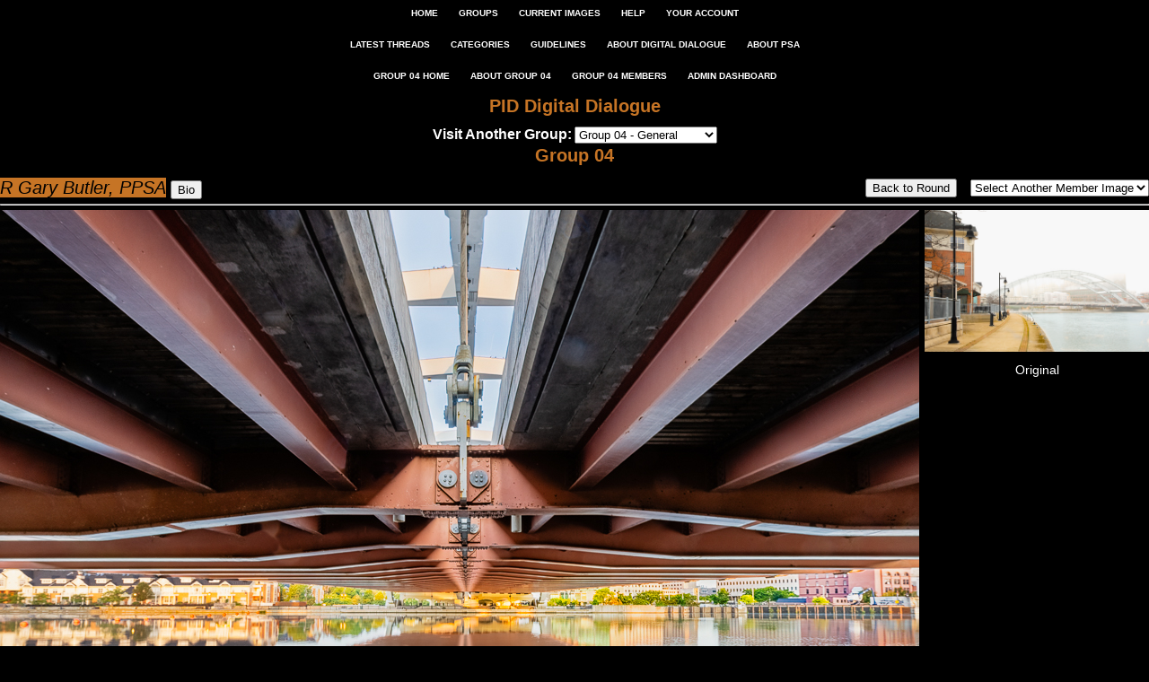

--- FILE ---
content_type: text/html; charset=UTF-8
request_url: https://psadigital.org/group04/image.php?iid=87996
body_size: 4819
content:
<!DOCTYPE html PUBLIC "-//W3C//DTD XHTML 1.0 Transitional//EN" "http://www.w3.org/TR/xhtml1/DTD/xhtml1-transitional.dtd">
<html xmlns="http://www.w3.org/1999/xhtml">
	<head>
		<title>R Gary Butler - Group 04 - PSA Digital Dialogue</title>
		<meta http-equiv="content-type" content="text/html; charset=iso-8859-1" />
		<meta name="description" content="Digital Dialogue is a study group structure under the PID Division of PSA" />
		<meta name="keywords" content="PSA, study groups, images, dialogue, post-processing, discussion, learning, critiques, reviews" />
		<link rel="stylesheet" type="text/css" href="http://fonts.googleapis.com/css?family=Josefin+Slab" />
		<link rel="stylesheet" type="text/css" href="/css/style.css" />
		<link rel="stylesheet" type="text/css" href="/css/image.css" />
		<script type="text/javascript" src="/js/cmnts.js"></script>
		<!--[if IE 8]><script src="/js/ie8.js"></script><![endif]-->
	</head>
	<body>
		<div id="container">
			<div id="header">
				<div class="hnav">
					<ul>
						<li><a href="/">HOME</a></li>
						<li><a href="/groups/">GROUPS</a></li>
						<li><a href="/groups/images.php">CURRENT IMAGES</a></li>
						<!-- <li><a href="/sharedlinks/">SHARED LINKS</a></li> -->
						<li><a href="/help/">HELP</a></li>
						<li><a href="https://psadigital.org/account/">YOUR ACCOUNT</a></li>
					</ul>
				</div>
				<div class="hnav">
					<ul>
						<li><a href="/groups/threads.php">LATEST THREADS</a></li>
						<li><a href="/categories/">CATEGORIES</a></li>
						<li><a href="/resources/guidelines.php">GUIDELINES</a></li>
						<li><a href="/about/">ABOUT DIGITAL DIALOGUE</a></li>
						<li><a href="/resources/psa.php">ABOUT PSA</a></li>
					</ul>
				</div>
				<div class="hnav">
					<ul>
						<li><a href="/group04">GROUP 04 HOME</a></li>
						<li><a href="about.php">ABOUT GROUP 04</a></li>
						<li><a href="bios.php">GROUP 04 MEMBERS</a></li>
						<li><a href="dshbrd.php" target="_blank">ADMIN DASHBOARD</a></li>
					</ul>
				</div>
				<h1><a href="/">PID Digital Dialogue</a></h1>
				<form method="post" action="#" style="margin:10px 0 0 0;">
					<span style="font-size:16px;font-weight:bold;">Visit Another Group:</span> <select onchange="if(this.options[this.selectedIndex].value != ''){ window.top.location.href = this.options[this.selectedIndex].value }">
						<option value="/group01">Group 01 - General</option>
						<option value="/group02">Group 02 - General</option>
						<option value="/group03">Group 03 - General</option>
						<option value="/group04" selected="selected">Group 04 - General</option>
						<option value="/group05">Group 05 - General</option>
						<option value="/group06">Group 06 - Close-up</option>
						<option value="/group07">Group 07 - General</option>
						<option value="/group08">Group 08 - General</option>
						<option value="/group09">Group 09 - General</option>
						<option value="/group10">Group 10 - General</option>
						<option value="/group11">Group 11 - Mono</option>
						<option value="/group12">Group 12 - Assigned</option>
						<option value="/group13">Group 13 - Assigned</option>
						<option value="/group14">Group 14 - General</option>
						<option value="/group15">Group 15 - Birds</option>
						<option value="/group16">Group 16 - General</option>
						<option value="/group17">Group 17 - General</option>
						<option value="/group19">Group 19 - General</option>
						<option value="/group20">Group 20 - Creative</option>
						<option value="/group21">Group 21 - Birds</option>
						<option value="/group22">Group 22 - General</option>
						<option value="/group23">Group 23 - General</option>
						<option value="/group24">Group 24 - Flowers</option>
						<option value="/group25">Group 25 - General</option>
						<option value="/group26">Group 26 - General</option>
						<option value="/group27">Group 27 - General</option>
						<option value="/group28">Group 28 - General</option>
						<option value="/group29">Group 29 - General</option>
						<option value="/group30">Group 30 - General</option>
						<option value="/group31">Group 31 - Mono</option>
						<option value="/group32">Group 32 - Mono</option>
						<option value="/group33">Group 33 - Scapes</option>
						<option value="/group34">Group 34 - Creative</option>
						<option value="/group35">Group 35 - IR</option>
						<option value="/group36">Group 36 - Scapes</option>
						<option value="/group37">Group 37 - General</option>
						<option value="/group38">Group 38 - General</option>
						<option value="/group39">Group 39 - Mono</option>
						<option value="/group40">Group 40 - General</option>
						<option value="/group41">Group 41 - Creative</option>
						<option value="/group42">Group 42 - General</option>
						<option value="/group43">Group 43 - General</option>
						<option value="/group44">Group 44 - HDR</option>
						<option value="/group45">Group 45 - General</option>
						<option value="/group47">Group 47 - Mono</option>
						<option value="/group48">Group 48 - General</option>
						<option value="/group49">Group 49 - General</option>
						<option value="/group50">Group 50 - Mono</option>
						<option value="/group51">Group 51 - Phone</option>
						<option value="/group52">Group 52 - Nature+</option>
						<option value="/group54">Group 54 - Compositing</option>
						<option value="/group55">Group 55 - General</option>
						<option value="/group56">Group 56 - Street</option>
						<option value="/group57">Group 57 - Close-up</option>
						<option value="/group58">Group 58 - Street</option>
						<option value="/group59">Group 59 - Sports</option>
						<option value="/group60">Group 60 - General</option>
						<option value="/group62">Group 62 - Mono</option>
						<option value="/group63">Group 63 - Close-up</option>
						<option value="/group64">Group 64 - Mono</option>
						<option value="/group65">Group 65 - Flowers</option>
						<option value="/group66">Group 66 - IR</option>
						<option value="/group67">Group 67 - Nature+</option>
						<option value="/group68">Group 68 - 3D</option>
						<option value="/group69">Group 69 - Nature+</option>
						<option value="/group70">Group 70 - Scapes</option>
						<option value="/group71">Group 71 - Scapes</option>
						<option value="/group72">Group 72 - Nature+</option>
						<option value="/group73">Group 73 - Scapes</option>
						<option value="/group75">Group 75 - Flowers</option>
						<option value="/group76">Group 76 - General</option>
						<option value="/group77">Group 77 - Fine Arts</option>
						<option value="/group78">Group 78 - General</option>
						<option value="/group79">Group 79 - Fine Arts</option>
						<option value="/group80">Group 80 - Flowers</option>
						<option value="/group81">Group 81 - General</option>
						<option value="/group82">Group 82 - General</option>
						<option value="/group83">Group 83 - Mono</option>
						<option value="/group84">Group 84 - Video</option>
						<option value="/group85">Group 85 - Drones</option>
						<option value="/group86">Group 86 - Phone</option>
						<option value="/group87">Group 87 - General</option>
						<option value="/group88">Group 88 - Scapes</option>
						<option value="/group90">Group 90 - Nature+</option>
						<option value="/group91">Group 91 - Birds</option>
						<option value="/group92">Group 92 - Street</option>
						<option value="/group93">Group 93 - Scapes</option>
						<option value="/group94">Group 94 - Nature+</option>
						<option value="/group95">Group 95 - Macro</option>
						<option value="/group96">Group 96 - Scapes</option>
						<option value="/group97">Group 97 - Birds</option>
						<option value="/group99">Group 99 - Mono</option>
					</select>
				</form>
				<h1><a href="/group04">Group 04</a></h1>
			</div>
			<div id="content">
				<h2><span class="rvrs">R Gary Butler, PPSA</span> <input type="button" value="Bio" onclick="window.open('bio.php?mid=751','Bio','status=0,toolbar=0,location=0,menubar=0,resizable=1,scrollbars=1,height=400,width=1024')" /><span class="rght"><a href=""></a><input type="button" value="Back to Round" onclick="location.href=('index.php?rid=2309')" /> &nbsp; <select onchange="if(this.options[this.selectedIndex].value != ''){ window.top.location.href = this.options[this.selectedIndex].value }">
						<option value="">Select Another Member Image</option>
						<option value="image.php?iid=87996">R Gary Butler</option>
						<option value="image.php?iid=87998">Dr Isaac Vaisman</option>
						<option value="image.php?iid=88005">Bill Buchanan</option>
						<option value="image.php?iid=88006">Guy Davies</option>
						<option value="image.php?iid=88003">Vella Kendall</option>
						<option value="image.php?iid=88002">Erik Rosengren</option>
						<option value="image.php?iid=88152">Ian Chantler</option>
					</select></span></h2>
				<hr />
				<!-- ************************************************************************************************************************************* -->
				<!-- ***** IMAGE(S) ***** -->
				<!-- ************************************************************************************************************************************* -->
				<div id="main" class="lft">
					<a href="showfull.php?iid=87996" target="_blank"><img src="images/Under-The-Bridge.jpg" width="1024" height="655" alt="Under The Bridge by R Gary Butler, PPSA" /></a>
					<h4>September 2023 - Under The Bridge</h4>
				</div>
				<div id="others">
					<a href="showfull.php?iid=87997" target="_blank"><img src="images/SB-Anthony-Bridge.jpg" width="250" alt="September 2023 - R Gary Butler, PPSA" /></a>
					<p>Original</p>
					
				</div>
				<div class="clr"> </div>
				<!-- ************************************************************************************************************************************* -->
				<!-- ***** DESCRIPTION ***** -->
				<!-- ************************************************************************************************************************************* -->
				<div class="txt brdr" style="margin-top:100px;">
					<h4>About the Image(s)</h4>
					<p>I am always searching for unique shots of the city where I live &#40;in the summer.&#41; That is Rochester NY.  The original picture of the Susan B Anthony Bridge, the main bridge over the Genesee River in Rochester, was taken in 2019.  Many people take this and similar shots  &#40;better than the one I put up&#41; of this scene especially at night.<br /><br />I was searching for something different at day break a few weeks ago.  I found this shot from under the bridge.  I went back again last Tuesday at daybreak when I knew the western shore would be lit during the golden hour.  I shot a series of 5-shots ranging from +/- 2 EV. Because the bridge arches up away from my I had to shoot a series focused 1/3 of the way out on the bridge beams and another focused on the reflections. <br /><br />In LR I did my basic adjustments and created the HDR&#39;s there. In PS I lifted the beam reflections off of the second series and laid them into the first. Color Efex DxO I used tonal contrast and detail extractor on the far bank only. In On1 I added a Big Softee Vignette.</p>
				</div>
				<hr style="margin-top:50px;" />
				<h4>This round&rsquo;s discussion is now closed!<br />14 comments posted</h4>
				<!-- ************************************************************************************************************************************* -->
				<!-- ***** COMMENTS ***** -->
				<!-- ************************************************************************************************************************************* -->
				<div class="txt">
					<hr width="50%" />
					<hr width="75%" />
					<hr width="50%" />
					<div class="cmnt">
						<div class="cname"><img src="/bioimg.php?mid=419" width="40" alt="Dr Isaac Vaisman" /> &nbsp; Dr Isaac Vaisman</div>
						<div class="ctext">Gary, you did obtain an unusual image of the undersurface of the bridge, its reflection in the river, symmetric composition, and great illumination of the other bank of the river. Your PP as described improved the image considerable taking away the possible distortion created by the wide-angle lens &#40;Camera, lens and metadata not stated&#41;. Good planning to obtain sharp focus front to back and the reflections.  &nbsp <em>Posted:&nbsp;09/05/2023&nbsp;09:31:31</em></div>
					</div>
					<div class="clr"> </div>
					<hr width="50%" />
					<hr width="75%" />
					<hr width="50%" />
					<div class="cmnt">
						<div class="cname"><img src="/bioimg.php?mid=751" width="40" alt="R Gary Butler" /> &nbsp; R Gary Butler</div>
						<div class="ctext">Thanks Isaac! &nbsp <em>Posted:&nbsp;09/05/2023&nbsp;09:44:01</em></div>
					</div>
					<div class="clr"> </div>
					<hr width="50%" />
					<hr width="75%" />
					<hr width="50%" />
					<div class="cmnt">
						<div class="cname"><img src="/bioimg.php?mid=233" width="40" alt="Guy Davies" /> &nbsp; Guy Davies</div>
						<div class="ctext">Gary, I like what you have acieved here.  I have tried similar things in the past but never found such a good combination  of interesting bridge and smooth reflection.  Good thinking on exposure and focus.  Good PP too.  Have you thought about flipping it vertically as a bit of fun?  &nbsp <em>Posted:&nbsp;09/06/2023&nbsp;06:29:32</em></div>
					</div>
					<div class="clr"> </div>
					<div class="cmnt ndnt1">
						<div class="cname"><img src="/bioimg.php?mid=751" width="40" alt="R Gary Butler" /> &nbsp; R Gary Butler</div>
						<div class="ctext1">Guy, if you mean taking the shot vertically that was my original intention when I arrived there in the morning.  As you might guess that gives you more bridge and less far bank.  In the end I preferred the horizontal for more balance in content.  I hope that makes sense. &nbsp <em>Posted:&nbsp;09/06/2023&nbsp;08:52:15</em></div>
					</div>
					<div class="clr"> </div>
					<div class="cmnt ndnt2">
						<div class="cname"><img src="/bioimg.php?mid=233" width="40" alt="Guy Davies" /> &nbsp; Guy Davies</div>
						<div class="ctext2">Gary.  No, I meant flipping the image so that the reflection is on top with the inverted real life image below.  Sometimes it works and sometimes it doesn&#39;t, but it&#39;s fun to try. &nbsp <em>Posted:&nbsp;09/06/2023&nbsp;08:55:33</em></div>
					</div>
					<div class="clr"> </div>
					<div class="cmnt ndnt3">
						<div class="cname"><img src="/bioimg.php?mid=457" width="40" alt="Ian Chantler" /> &nbsp; Ian Chantler</div>
						<div class="ctext3">Is this a coup are you trying to depose Dr Flip from his throne? &nbsp <em>Posted:&nbsp;09/07/2023&nbsp;15:38:12</em></div>
					</div>
					<div class="clr"> </div>
					<div class="cmnt ndnt4">
						<div class="cname"><img src="/bioimg.php?mid=419" width="40" alt="Dr Isaac Vaisman" /> &nbsp; Dr Isaac Vaisman</div>
						<div class="ctext4">Ian, thank you for looking after me.... &nbsp <em>Posted:&nbsp;09/07/2023&nbsp;17:54:53</em></div>
					</div>
					<div class="clr"> </div>
					<div class="cmnt ndnt4">
						<div class="cname"><img src="/bioimg.php?mid=233" width="40" alt="Guy Davies" /> &nbsp; Guy Davies</div>
						<div class="ctext4">No honestly not a coup.  Just a star pupil!!! &nbsp <em>Posted:&nbsp;09/10/2023&nbsp;08:29:09</em></div>
					</div>
					<div class="clr"> </div>
					<hr width="50%" />
					<hr width="75%" />
					<hr width="50%" />
					<div class="cmnt">
						<div class="cname"><img src="/bioimg.php?mid=457" width="40" alt="Ian Chantler" /> &nbsp; Ian Chantler</div>
						<div class="ctext">Hi Gary<br />Great idea and mission accomplished,fabulous detail,colour and contrast in the underside of the bridge,wonderful reflection, horizon is dead straight brilliantly done and beautifully presented,well worth getting up early for, love it.  &nbsp <em>Posted:&nbsp;09/07/2023&nbsp;15:42:01</em></div>
					</div>
					<div class="clr"> </div>
					<hr width="50%" />
					<hr width="75%" />
					<hr width="50%" />
					<div class="cmnt">
						<div class="cname"><img src="/bioimg.php?mid=1300" width="40" alt="Vella Kendall" /> &nbsp; Vella Kendall</div>
						<div class="ctext">As said before,  wonderful idea which created an interesting abstract. I would like to add the colors of the buildings compliment the underside of the bridge. Thank you for your explanation also. Might sound corny but an enjoyable image to look at given the symmetry. &nbsp <em>Posted:&nbsp;09/09/2023&nbsp;12:53:29</em></div>
					</div>
					<div class="clr"> </div>
					<hr width="50%" />
					<hr width="75%" />
					<hr width="50%" />
					<div class="cmnt">
						<div class="cname"><img src="/bioimg.php?mid=232" width="40" alt="Erik Rosengren" /> &nbsp; Erik Rosengren</div>
						<div class="ctext">Great perspective Gary, I have found it difficult, at times, to position myself to achieve a clean background. You have accomplished the Full Monty, clean reflections, interesting foreground, strong leading line and pleasant background. The image is sharp, good color and techniquely perfect.. &nbsp <em>Posted:&nbsp;09/15/2023&nbsp;09:19:09</em></div>
					</div>
					<div class="clr"> </div>
					<hr width="50%" />
					<hr width="75%" />
					<hr width="50%" />
					<div class="cmnt">
						<div class="cname"><img src="/bioimg.php?mid=120" width="40" alt="Bill Buchanan" /> &nbsp; Bill Buchanan</div>
						<div class="ctext">Outstand view. Great reflections and lots of impact. I would like to see a better exposure of the background. It appears somewhat washed out.  &nbsp <em>Posted:&nbsp;09/23/2023&nbsp;11:17:52</em></div>
					</div>
					<div class="clr"> </div>
					<div class="cmnt ndnt1">
						<div class="cname"><img src="/bioimg.php?mid=751" width="40" alt="R Gary Butler" /> &nbsp; R Gary Butler</div>
						<div class="ctext1">Good comment Bill. I'll work on it. &nbsp <em>Posted:&nbsp;09/23/2023&nbsp;15:34:39</em></div>
					</div>
					<div class="clr"> </div>
					<div class="cmnt ndnt1">
						<div class="cname"><img src="/bioimg.php?mid=751" width="40" alt="R Gary Butler" /> &nbsp; R Gary Butler</div>
						<div class="ctext1">Bill, here it is with the far bank a bit darker, a bit more saturated and a bit sharper. &nbsp <em>Posted:&nbsp;09/24/2023&nbsp;18:40:16</em><div class="cmntimg"><a href="showfull.php?cid=373969" target="_blank"><img src="images/ci-Under-The-Bridge-B.jpg" width="250" alt="Comment Image" /></a></div></div>
					</div>
					<div class="clr"> </div>
					<hr width="50%" />
					<hr width="75%" />
					<hr width="50%" />
				</div>
				<h2><span class="rght"><a href=""></a><input type="button" value="Back to Round" onclick="location.href=('index.php?rid=2309')" /> &nbsp; <select onchange="if(this.options[this.selectedIndex].value != ''){ window.top.location.href = this.options[this.selectedIndex].value }">
						<option value="">Select Another Member Image</option>
						<option value="image.php?iid=87996">R Gary Butler</option>
						<option value="image.php?iid=87998">Dr Isaac Vaisman</option>
						<option value="image.php?iid=88005">Bill Buchanan</option>
						<option value="image.php?iid=88006">Guy Davies</option>
						<option value="image.php?iid=88003">Vella Kendall</option>
						<option value="image.php?iid=88002">Erik Rosengren</option>
						<option value="image.php?iid=88152">Ian Chantler</option>
					</select></span></h2>
<div class="clr"> </div>
				<a name="cmnts"></a>
			</div>
		</div>
		<div id="footer">
			<p><a href="https://psa-photo.org/index.php?terms-conditions-privacy-refund-policy" target="_blank">PSA Privacy Policy</a><br />
			&copy; 2015 - 2026 PSA Digital Dialogue &nbsp; &nbsp; All Rights Reserved<br />
			<!-- <a href="http://OSG4U.com/" target="_blank">OSG</a>  -->Licensed to PSA by <a href="http://pickspixandweb.com/" target="_blank">Picks Pix &amp; Web</a></p>
		</script>
	</body>
</html>

--- FILE ---
content_type: text/javascript
request_url: https://psadigital.org/js/cmnts.js
body_size: -146
content:
function cmntReply(cmntid) {
	document.getElementById('lgnd').innerHTML = "Reply Here";
	document.getElementById('your').innerHTML = "Your Reply";
	document.getElementById('prnt').value = cmntid;
	document.getElementById('cncl').style.visibility = 'visible';
	}

function clearReply() {
	document.getElementById('lgnd').innerHTML = "Comment Here";
	document.getElementById('your').innerHTML = "Your Comment";
	document.getElementById('prnt').value = 0;
	document.getElementById('newcmnt').value = "";
	document.getElementById('cncl').style.visibility = 'hidden';
	}

function cmntEdit(cmntid, txt) {
	txtOut = txt.replace(/@@@/g, "\n");
	document.getElementById('cncl').style.visibility = 'visible';
	document.getElementById('lgnd').innerHTML = "Edit Here";
	document.getElementById('your').innerHTML = "Your Comment";
	document.getElementById('act').value = "edit";
	document.getElementById('editid').value = cmntid;
	document.getElementById('newcmnt').value = txt;
	}
